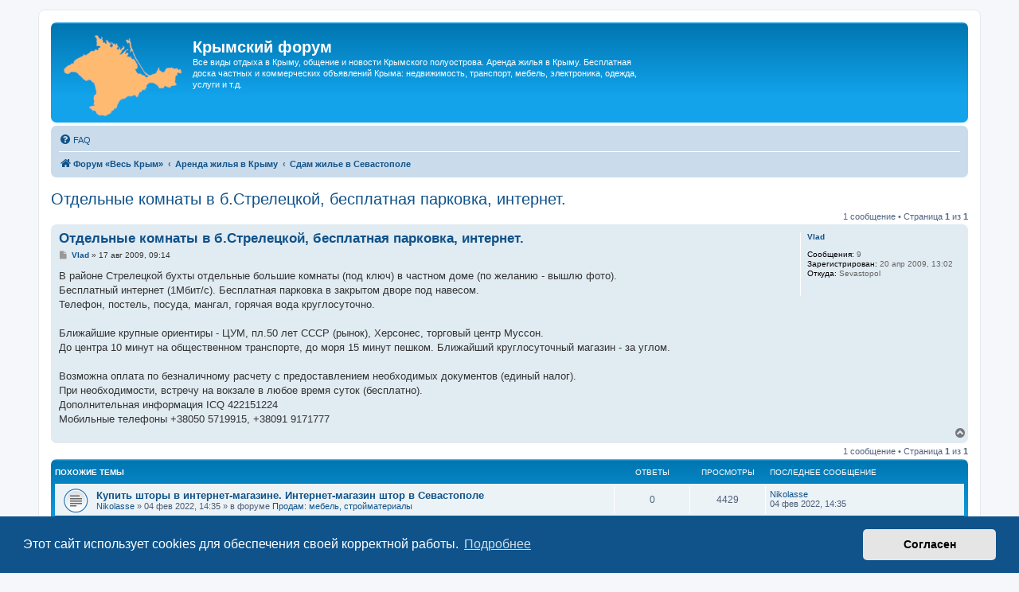

--- FILE ---
content_type: text/html; charset=UTF-8
request_url: https://crimea.website/viewtopic.php?t=2177
body_size: 7283
content:
<!DOCTYPE html>
<html dir="ltr" lang="ru">
<head>
<meta charset="utf-8" />
<meta http-equiv="X-UA-Compatible" content="IE=edge">
<meta name="viewport" content="width=device-width, initial-scale=1" />

<title>Отдельные комнаты в б.Стрелецкой, бесплатная парковка, интернет. - Крымский форум</title>

	<link rel="alternate" type="application/atom+xml" title="Канал - Крымский форум" href="/feed">			<link rel="alternate" type="application/atom+xml" title="Канал - Новые темы" href="/feed/topics">		<link rel="alternate" type="application/atom+xml" title="Канал - Форум - Сдам жилье в Севастополе" href="/feed/forum/22">	<link rel="alternate" type="application/atom+xml" title="Канал - Тема - Отдельные комнаты в б.Стрелецкой, бесплатная парковка, интернет." href="/feed/topic/2177">	
	<link rel="canonical" href="https://crimea.website/viewtopic.php?t=2177">

<!--
	phpBB style name: prosilver
	Based on style:   prosilver (this is the default phpBB3 style)
	Original author:  Tom Beddard ( http://www.subBlue.com/ )
	Modified by:
-->

<link href="./assets/css/font-awesome.min.css?assets_version=139" rel="stylesheet">
<link href="./styles/prosilver/theme/stylesheet.css?assets_version=139" rel="stylesheet">
<link href="./styles/prosilver/theme/ru/stylesheet.css?assets_version=139" rel="stylesheet">



	<link href="./assets/cookieconsent/cookieconsent.min.css?assets_version=139" rel="stylesheet">

<!--[if lte IE 9]>
	<link href="./styles/prosilver/theme/tweaks.css?assets_version=139" rel="stylesheet">
<![endif]-->

<meta name="description" content="В районе Стрелецкой бухты отдельные большие комнаты (под ключ) в частном доме (по желанию - вышлю фото). Бесплатный интернет (1Мбит/с). Бесплатная парковка в">
<meta name="twitter:card" content="summary_large_image">
<meta property="og:locale" content="ru_RU">
<meta property="og:site_name" content="Крымский форум">
<meta property="og:url" content="https://crimea.website/viewtopic.php?t=2177">
<meta property="og:type" content="article">
<meta property="og:title" content="Отдельные комнаты в б.Стрелецкой, бесплатная парковка, интернет.">
<meta property="og:description" content="В районе Стрелецкой бухты отдельные большие комнаты (под ключ) в частном доме (по желанию - вышлю фото). Бесплатный интернет (1Мбит/с). Бесплатная парковка в">
<meta property="og:image" content="https://crimea.website/images/allcrimea.png">
<meta property="og:image:type" content="image/png">
<meta property="og:image:width" content="576">
<meta property="og:image:height" content="300">
<meta property="article:published_time" content="2009-08-17T09:14:56+03:00">
<meta property="article:section" content="Сдам жилье в Севастополе">
<script type="application/ld+json">
{"@context":"https://schema.org","@type":"DiscussionForumPosting","url":"https://crimea.website/viewtopic.php?t=2177","headline":"\u041e\u0442\u0434\u0435\u043b\u044c\u043d\u044b\u0435 \u043a\u043e\u043c\u043d\u0430\u0442\u044b \u0432 \u0431.\u0421\u0442\u0440\u0435\u043b\u0435\u0446\u043a\u043e\u0439, \u0431\u0435\u0441\u043f\u043b\u0430\u0442\u043d\u0430\u044f \u043f\u0430\u0440\u043a\u043e\u0432\u043a\u0430, \u0438\u043d\u0442\u0435\u0440\u043d\u0435\u0442.","description":"\u0412 \u0440\u0430\u0439\u043e\u043d\u0435 \u0421\u0442\u0440\u0435\u043b\u0435\u0446\u043a\u043e\u0439 \u0431\u0443\u0445\u0442\u044b \u043e\u0442\u0434\u0435\u043b\u044c\u043d\u044b\u0435 \u0431\u043e\u043b\u044c\u0448\u0438\u0435 \u043a\u043e\u043c\u043d\u0430\u0442\u044b (\u043f\u043e\u0434 \u043a\u043b\u044e\u0447) \u0432 \u0447\u0430\u0441\u0442\u043d\u043e\u043c \u0434\u043e\u043c\u0435 (\u043f\u043e \u0436\u0435\u043b\u0430\u043d\u0438\u044e - \u0432\u044b\u0448\u043b\u044e \u0444\u043e\u0442\u043e). \u0411\u0435\u0441\u043f\u043b\u0430\u0442\u043d\u044b\u0439 \u0438\u043d\u0442\u0435\u0440\u043d\u0435\u0442 (1\u041c\u0431\u0438\u0442/\u0441). \u0411\u0435\u0441\u043f\u043b\u0430\u0442\u043d\u0430\u044f \u043f\u0430\u0440\u043a\u043e\u0432\u043a\u0430 \u0432","image":"https://crimea.website/images/allcrimea.png","author":{"@type":"Person","name":"Vlad"},"datePublished":"2009-08-17T09:14:56+03:00","articleSection":"\u0421\u0434\u0430\u043c \u0436\u0438\u043b\u044c\u0435 \u0432 \u0421\u0435\u0432\u0430\u0441\u0442\u043e\u043f\u043e\u043b\u0435","publisher":{"@type":"Organization","name":"\u041a\u0440\u044b\u043c\u0441\u043a\u0438\u0439 \u0444\u043e\u0440\u0443\u043c","url":"https://crimea.website","logo":{"@type":"ImageObject","url":"https://crimea.website/images/allcrimea.png","width":576,"height":300}}}
</script>




</head>
<body id="phpbb" class="nojs notouch section-viewtopic ltr ">


<div id="wrap" class="wrap">
	<a id="top" class="top-anchor" accesskey="t"></a>
	<div id="page-header">
		<div class="headerbar" role="banner">
					<div class="inner">

			<div id="site-description" class="site-description">
		<a id="logo" class="logo" href="https://crimea.website">
					<span class="site_logo"></span>
				</a>
				<h1>Крымский форум</h1>
				<p>Все виды отдыха в Крыму, общение и новости Крымского полуострова. Аренда жилья в Крыму. Бесплатная доска частных и коммерческих объявлений Крыма: недвижимость, транспорт, мебель, электроника, одежда, услуги и т.д.</p>
				<p class="skiplink"><a href="#start_here">Пропустить</a></p>
			</div>

									
			</div>
					</div>
				<div class="navbar" role="navigation">
	<div class="inner">

	<ul id="nav-main" class="nav-main linklist" role="menubar">

		<li id="quick-links" class="quick-links dropdown-container responsive-menu hidden" data-skip-responsive="true">
			<a href="#" class="dropdown-trigger">
				<i class="icon fa-bars fa-fw" aria-hidden="true"></i><span>Ссылки</span>
			</a>
			<div class="dropdown">
				<div class="pointer"><div class="pointer-inner"></div></div>
				<ul class="dropdown-contents" role="menu">
					
					
										<li class="separator"></li>

									</ul>
			</div>
		</li>

				<li data-last-responsive="true">
			<a href="/help/faq" rel="help" title="Часто задаваемые вопросы" role="menuitem">
				<i class="icon fa-question-circle fa-fw" aria-hidden="true"></i><span>FAQ</span>
			</a>
		</li>
						
		</ul>

	<ul id="nav-breadcrumbs" class="nav-breadcrumbs linklist navlinks" role="menubar">
				
		
		<li class="breadcrumbs" itemscope itemtype="https://schema.org/BreadcrumbList">

			
							<span class="crumb" itemtype="https://schema.org/ListItem" itemprop="itemListElement" itemscope><a itemprop="item" href="./index.php" accesskey="h" data-navbar-reference="index"><i class="icon fa-home fa-fw"></i><span itemprop="name">Форум «Весь Крым»</span></a><meta itemprop="position" content="1" /></span>

											
								<span class="crumb" itemtype="https://schema.org/ListItem" itemprop="itemListElement" itemscope data-forum-id="41"><a itemprop="item" href="./viewforum.php?f=41"><span itemprop="name">Аренда жилья в Крыму</span></a><meta itemprop="position" content="2" /></span>
															
								<span class="crumb" itemtype="https://schema.org/ListItem" itemprop="itemListElement" itemscope data-forum-id="22"><a itemprop="item" href="./viewforum.php?f=22"><span itemprop="name">Сдам жилье в Севастополе</span></a><meta itemprop="position" content="3" /></span>
							
					</li>

		
			</ul>

	</div>
</div>
	</div>

		<div style="text-align:center;clear:both;margin:5px 0px;"><script type="text/javascript">
<!--
var _acic={dataProvider:10};(function(){var e=document.createElement("script");e.type="text/javascript";e.async=true;e.src="https://www.acint.net/aci.js";var t=document.getElementsByTagName("script")[0];t.parentNode.insertBefore(e,t)})()
//-->
</script></div>

	<a id="start_here" class="anchor"></a>
	<div id="page-body" class="page-body" role="main">
		
		
<h2 class="topic-title"><a href="./viewtopic.php?t=2177">Отдельные комнаты в б.Стрелецкой, бесплатная парковка, интернет.</a></h2>
<!-- NOTE: remove the style="display: none" when you want to have the forum description on the topic body -->
<div style="display: none !important;">Предложения по аренде жилья в Севастополе, Балаклаве, Любимовке, Каче, Андреевке и др.<br /></div>


<div class="action-bar bar-top">
	
	
			
	
			<div class="pagination">
			1 сообщение
							&bull; Страница <strong>1</strong> из <strong>1</strong>
					</div>
		</div>




			<div id="p2956" class="post has-profile bg2">
		<div class="inner">

		<dl class="postprofile" id="profile2956">
			<dt class="no-profile-rank no-avatar">
				<div class="avatar-container">
																			</div>
								<a href="./memberlist.php?mode=viewprofile&amp;u=1417" class="username">Vlad</a>							</dt>

									
		<dd class="profile-posts"><strong>Сообщения:</strong> 9</dd>		<dd class="profile-joined"><strong>Зарегистрирован:</strong> 20 апр 2009, 13:02</dd>		
		
											<dd class="profile-custom-field profile-phpbb_location"><strong>Откуда:</strong> Sevastopol</dd>
							
						
		</dl>

		<div class="postbody">
						<div id="post_content2956">

					<h3 class="first">
						<a href="./viewtopic.php?p=2956#p2956">Отдельные комнаты в б.Стрелецкой, бесплатная парковка, интернет.</a>
		</h3>

								
						<p class="author">
									<span><i class="icon fa-file fa-fw icon-lightgray icon-md" aria-hidden="true"></i><span class="sr-only">Сообщение</span></span>
								<span class="responsive-hide"> <strong><a href="./memberlist.php?mode=viewprofile&amp;u=1417" class="username">Vlad</a></strong> &raquo; </span><time datetime="2009-08-17T06:14:56+00:00">17 авг 2009, 09:14</time>
			</p>
			
			
			
			
			<div class="content">В районе Стрелецкой бухты отдельные большие комнаты (под ключ) в частном доме (по желанию - вышлю фото).<br>
Бесплатный интернет (1Мбит/с). Бесплатная парковка в закрытом дворе под навесом.<br>
Телефон, постель, посуда, мангал, горячая вода круглосуточно.<br>
<br>
Ближайшие крупные ориентиры - ЦУМ, пл.50 лет СССР (рынок), Херсонес, торговый центр Муссон.<br>
До центра 10 минут на общественном транспорте, до моря 15 минут пешком. Ближайший круглосуточный магазин - за углом.<br>
<br>
Возможна оплата по безналичному расчету с предоставлением необходимых документов (единый налог).<br>
При необходимости, встречу на вокзале в любое время суток (бесплатно).<br>
Дополнительная информация ICQ 422151224<br>
Мобильные телефоны +38050 5719915, +38091 9171777</div>

			
			
									
						
										
						</div>

		</div>

				<div class="back2top">
						<a href="#top" class="top" title="Вернуться к началу">
				<i class="icon fa-chevron-circle-up fa-fw icon-gray" aria-hidden="true"></i>
				<span class="sr-only">Вернуться к началу</span>
			</a>
					</div>
		
		</div>
	</div>

	

	<div class="action-bar bar-bottom">
	
		
	
	
	
	
			<div class="pagination">
			1 сообщение
							&bull; Страница <strong>1</strong> из <strong>1</strong>
					</div>
	</div>

<!-- based on prosilver search_results.html lines 61-161 -->
<div class="forumbg">

	<div class="inner">
		<ul class="topiclist">
			<li class="header">
				<dl class="row-item">
					<dt><div class="list-inner">Похожие темы</div></dt>
					<dd class="posts">Ответы</dd>
					<dd class="views">Просмотры</dd>
					<dd class="lastpost"><span>Последнее сообщение</span></dd>
				</dl>
			</li>
		</ul>
		<ul class="topiclist topics">

								<li class="row bg1">
				<dl class="row-item topic_read">
					<dt title="В этой теме нет новых непрочитанных сообщений.">
												<div class="list-inner">
																					<a href="./viewtopic.php?f=35&amp;t=12486" class="topictitle">Купить шторы в интернет-магазине. Интернет-магазин штор в Севастополе</a>
																					<br />
							
							
							<div class="responsive-hide">
																								 <a href="./memberlist.php?mode=viewprofile&amp;u=23891" class="username">Nikolasse</a> &raquo; 04 фев 2022, 14:35 &raquo; в форуме <a href="./viewforum.php?f=35">Продам: мебель, стройматериалы</a>
							</div>

							
													</div>
					</dt>
					<dd class="posts">0 <dfn>Ответы</dfn></dd>
					<dd class="views">4429 <dfn>Просмотры</dfn></dd>
					<dd class="lastpost">
						<span><dfn>Последнее сообщение </dfn> <a href="./memberlist.php?mode=viewprofile&amp;u=23891" class="username">Nikolasse</a>
														<br />04 фев 2022, 14:35
						</span>
					</dd>
				</dl>
			</li>
											<li class="row bg2">
				<dl class="row-item topic_read">
					<dt title="В этой теме нет новых непрочитанных сообщений.">
												<div class="list-inner">
																					<a href="./viewtopic.php?f=14&amp;t=13039" class="topictitle">Интернет-магазин цветов</a>
																					<br />
							
							
							<div class="responsive-hide">
																								 <a href="./memberlist.php?mode=viewprofile&amp;u=30953" class="username">gaverees12</a> &raquo; 03 фев 2025, 22:18 &raquo; в форуме <a href="./viewforum.php?f=14">Продам: разное</a>
							</div>

							
													</div>
					</dt>
					<dd class="posts">0 <dfn>Ответы</dfn></dd>
					<dd class="views">5383 <dfn>Просмотры</dfn></dd>
					<dd class="lastpost">
						<span><dfn>Последнее сообщение </dfn> <a href="./memberlist.php?mode=viewprofile&amp;u=30953" class="username">gaverees12</a>
														<br />03 фев 2025, 22:18
						</span>
					</dd>
				</dl>
			</li>
							</ul>

	</div>
</div>

<div class="action-bar actions-jump">
		<p class="jumpbox-return">
		<a href="./viewforum.php?f=22" class="left-box arrow-left" accesskey="r">
			<i class="icon fa-angle-left fa-fw icon-black" aria-hidden="true"></i><span>Вернуться в «Сдам жилье в Севастополе»</span>
		</a>
	</p>
	
		<div class="jumpbox dropdown-container dropdown-container-right dropdown-up dropdown-left dropdown-button-control" id="jumpbox">
			<span title="Перейти" class="button button-secondary dropdown-trigger dropdown-select">
				<span>Перейти</span>
				<span class="caret"><i class="icon fa-sort-down fa-fw" aria-hidden="true"></i></span>
			</span>
		<div class="dropdown">
			<div class="pointer"><div class="pointer-inner"></div></div>
			<ul class="dropdown-contents">
																				<li><a href="./viewforum.php?f=44" class="jumpbox-cat-link"> <span> Крымские форумы</span></a></li>
																<li><a href="./viewforum.php?f=1" class="jumpbox-sub-link"><span class="spacer"></span> <span>&#8627; &nbsp; Общий форум о Крыме</span></a></li>
																<li><a href="./viewforum.php?f=31" class="jumpbox-sub-link"><span class="spacer"></span> <span>&#8627; &nbsp; Новости крымских курортов</span></a></li>
																<li><a href="./viewforum.php?f=17" class="jumpbox-sub-link"><span class="spacer"></span> <span>&#8627; &nbsp; Поиск людей в Крыму</span></a></li>
																<li><a href="./viewforum.php?f=2" class="jumpbox-sub-link"><span class="spacer"></span> <span>&#8627; &nbsp; Поиск попутчиков по Крыму</span></a></li>
																<li><a href="./viewforum.php?f=6" class="jumpbox-sub-link"><span class="spacer"></span> <span>&#8627; &nbsp; Достопримечательности Крыма</span></a></li>
																<li><a href="./viewforum.php?f=19" class="jumpbox-sub-link"><span class="spacer"></span> <span>&#8627; &nbsp; Отзывы об отдыхе в Крыму</span></a></li>
																<li><a href="./viewforum.php?f=18" class="jumpbox-sub-link"><span class="spacer"></span> <span>&#8627; &nbsp; Работа в Крыму</span></a></li>
																<li><a href="./viewforum.php?f=4" class="jumpbox-sub-link"><span class="spacer"></span> <span>&#8627; &nbsp; Портал «Весь Крым»</span></a></li>
																<li><a href="./viewforum.php?f=41" class="jumpbox-cat-link"> <span> Аренда жилья в Крыму</span></a></li>
																<li><a href="./viewforum.php?f=10" class="jumpbox-sub-link"><span class="spacer"></span> <span>&#8627; &nbsp; Сдам жилье на Тарханкуте</span></a></li>
																<li><a href="./viewforum.php?f=27" class="jumpbox-sub-link"><span class="spacer"></span> <span>&#8627; &nbsp; Сдам жилье в Симферополе, Бахчисарае</span></a></li>
																<li><a href="./viewforum.php?f=11" class="jumpbox-sub-link"><span class="spacer"></span> <span>&#8627; &nbsp; Сдам жилье в Евпатории, Саках</span></a></li>
																<li><a href="./viewforum.php?f=22" class="jumpbox-sub-link"><span class="spacer"></span> <span>&#8627; &nbsp; Сдам жилье в Севастополе</span></a></li>
																<li><a href="./viewforum.php?f=24" class="jumpbox-sub-link"><span class="spacer"></span> <span>&#8627; &nbsp; Сдам жилье в Большой Ялте - аренда жилья от хозяев</span></a></li>
																<li><a href="./viewforum.php?f=29" class="jumpbox-sub-link"><span class="spacer"></span> <span>&#8627; &nbsp; Сдам жилье в Большой Ялте - аренда жилья от посредников</span></a></li>
																<li><a href="./viewforum.php?f=25" class="jumpbox-sub-link"><span class="spacer"></span> <span>&#8627; &nbsp; Сдам жилье в Алуште</span></a></li>
																<li><a href="./viewforum.php?f=3" class="jumpbox-sub-link"><span class="spacer"></span> <span>&#8627; &nbsp; Сдам жилье в Судаке - аренда жилья от хозяев</span></a></li>
																<li><a href="./viewforum.php?f=30" class="jumpbox-sub-link"><span class="spacer"></span> <span>&#8627; &nbsp; Сдам жилье в Судаке - аренда жилья от посредников</span></a></li>
																<li><a href="./viewforum.php?f=23" class="jumpbox-sub-link"><span class="spacer"></span> <span>&#8627; &nbsp; Сдам жилье в Феодосии - аренда жилья от хозяев</span></a></li>
																<li><a href="./viewforum.php?f=28" class="jumpbox-sub-link"><span class="spacer"></span> <span>&#8627; &nbsp; Сдам жильё в Феодосии - аренда жилья от посредников</span></a></li>
																<li><a href="./viewforum.php?f=26" class="jumpbox-sub-link"><span class="spacer"></span> <span>&#8627; &nbsp; Сдам жилье на Керченском полуострове</span></a></li>
																<li><a href="./viewforum.php?f=8" class="jumpbox-sub-link"><span class="spacer"></span> <span>&#8627; &nbsp; Спрос на аренду жилья в Крыму</span></a></li>
																<li><a href="./viewforum.php?f=42" class="jumpbox-cat-link"> <span> Недвижимость</span></a></li>
																<li><a href="./viewforum.php?f=12" class="jumpbox-sub-link"><span class="spacer"></span> <span>&#8627; &nbsp; Продажа жилой недвижимости в Крыму</span></a></li>
																<li><a href="./viewforum.php?f=20" class="jumpbox-sub-link"><span class="spacer"></span> <span>&#8627; &nbsp; Продажа нежилой недвижимости в Крыму</span></a></li>
																<li><a href="./viewforum.php?f=13" class="jumpbox-sub-link"><span class="spacer"></span> <span>&#8627; &nbsp; Спрос на недвижимость в Крыму</span></a></li>
																<li><a href="./viewforum.php?f=21" class="jumpbox-sub-link"><span class="spacer"></span> <span>&#8627; &nbsp; Аренда нежилой недвижимости в Крыму</span></a></li>
																<li><a href="./viewforum.php?f=46" class="jumpbox-sub-link"><span class="spacer"></span> <span>&#8627; &nbsp; Зарубежная недвижимость</span></a></li>
																<li><a href="./viewforum.php?f=43" class="jumpbox-cat-link"> <span> Барахолка</span></a></li>
																<li><a href="./viewforum.php?f=33" class="jumpbox-sub-link"><span class="spacer"></span> <span>&#8627; &nbsp; Продам: одежда, обувь</span></a></li>
																<li><a href="./viewforum.php?f=34" class="jumpbox-sub-link"><span class="spacer"></span> <span>&#8627; &nbsp; Продам: электроника, бытовая техника</span></a></li>
																<li><a href="./viewforum.php?f=35" class="jumpbox-sub-link"><span class="spacer"></span> <span>&#8627; &nbsp; Продам: мебель, стройматериалы</span></a></li>
																<li><a href="./viewforum.php?f=36" class="jumpbox-sub-link"><span class="spacer"></span> <span>&#8627; &nbsp; Продам: транспорт и запчасти</span></a></li>
																<li><a href="./viewforum.php?f=37" class="jumpbox-sub-link"><span class="spacer"></span> <span>&#8627; &nbsp; Продам: компьютеры, комплектующие, оргтехника</span></a></li>
																<li><a href="./viewforum.php?f=38" class="jumpbox-sub-link"><span class="spacer"></span> <span>&#8627; &nbsp; Продам: мобильная связь, смартфоны, коммуникаторы</span></a></li>
																<li><a href="./viewforum.php?f=39" class="jumpbox-sub-link"><span class="spacer"></span> <span>&#8627; &nbsp; Продам: косметика и парфюмерия</span></a></li>
																<li><a href="./viewforum.php?f=40" class="jumpbox-sub-link"><span class="spacer"></span> <span>&#8627; &nbsp; Продам: животные</span></a></li>
																<li><a href="./viewforum.php?f=14" class="jumpbox-sub-link"><span class="spacer"></span> <span>&#8627; &nbsp; Продам: разное</span></a></li>
																<li><a href="./viewforum.php?f=15" class="jumpbox-sub-link"><span class="spacer"></span> <span>&#8627; &nbsp; Куплю</span></a></li>
																<li><a href="./viewforum.php?f=16" class="jumpbox-sub-link"><span class="spacer"></span> <span>&#8627; &nbsp; Услуги</span></a></li>
																<li><a href="./viewforum.php?f=45" class="jumpbox-cat-link"> <span> Разное</span></a></li>
																<li><a href="./viewforum.php?f=5" class="jumpbox-sub-link"><span class="spacer"></span> <span>&#8627; &nbsp; Флуд</span></a></li>
											</ul>
		</div>
	</div>

	</div>


	<div class="stat-block online-list">
		<h3><a href="./viewonline.php">Кто сейчас на конференции</a></h3>
		<p>Сейчас этот форум просматривают: нет зарегистрированных пользователей и 0 гостей</p>
	</div>


			</div>


<div id="page-footer" class="page-footer" role="contentinfo">
	<div class="navbar" role="navigation">
	<div class="inner">

	<ul id="nav-footer" class="nav-footer linklist" role="menubar">
		<li class="breadcrumbs">
									<span class="crumb"><a href="./index.php" data-navbar-reference="index"><i class="icon fa-home fa-fw" aria-hidden="true"></i><span>Форум «Весь Крым»</span></a></span>					</li>
		
				<li class="rightside">Часовой пояс: <span title="Европа/Киев">UTC+02:00</span></li>
											<li class="rightside" data-last-responsive="true">
				<a href="./memberlist.php?mode=team" role="menuitem">
					<i class="icon fa-shield fa-fw" aria-hidden="true"></i><span>Наша команда</span>
				</a>
			</li>
							</ul>

	</div>
</div>

	<div class="copyright">
				<p class="footer-row">
			<span class="footer-copyright">Создано на основе phpBB&reg; Forum Software &copy; phpBB Limited</span>
		</p>
						<p class="footer-row" role="menu">
			<a class="footer-link" href="./ucp.php?mode=privacy" title="Конфиденциальность" role="menuitem">
				<span class="footer-link-text">Конфиденциальность</span>
			</a>
			|
			<a class="footer-link" href="./ucp.php?mode=terms" title="Правила" role="menuitem">
				<span class="footer-link-text">Правила</span>
			</a>
		</p>
					</div>

	<div id="darkenwrapper" class="darkenwrapper" data-ajax-error-title="Ошибка AJAX" data-ajax-error-text="При обработке запроса произошла ошибка." data-ajax-error-text-abort="Запрос прерван пользователем." data-ajax-error-text-timeout="Время запроса истекло; повторите попытку." data-ajax-error-text-parsererror="При выполнении запроса возникла непредвиденная ошибка, и сервер вернул неверный ответ.">
		<div id="darken" class="darken">&nbsp;</div>
	</div>

	<div id="phpbb_alert" class="phpbb_alert" data-l-err="Ошибка" data-l-timeout-processing-req="Время выполнения запроса истекло.">
		<a href="#" class="alert_close">
			<i class="icon fa-times-circle fa-fw" aria-hidden="true"></i>
		</a>
		<h3 class="alert_title">&nbsp;</h3><p class="alert_text"></p>
	</div>
	<div id="phpbb_confirm" class="phpbb_alert">
		<a href="#" class="alert_close">
			<i class="icon fa-times-circle fa-fw" aria-hidden="true"></i>
		</a>
		<div class="alert_text"></div>
	</div>
</div>

<noindex>
<a href='https://hit.ua/?x=74354' target='_blank' rel='nofollow'>
<script><!--
Cd=document;Cr="&"+Math.random();Cp="&s=1";
Cd.cookie="b=b";if(Cd.cookie)Cp+="&c=1";
Cp+="&t="+(new Date()).getTimezoneOffset();
if(self!=top)Cp+="&f=1";
//--></script>
<script><!--
if(navigator.javaEnabled())Cp+="&j=1";
//--></script>
<script><!--
if(typeof(screen)!='undefined')Cp+="&w="+screen.width+"&h="+
screen.height+"&d="+(screen.colorDepth?screen.colorDepth:screen.pixelDepth);
//--></script>
<script><!--
Cd.write("<img alt='HitUA' src='//c.hit.ua/hit?i=74354&g=0&x=2"+Cp+Cr+
"&r="+escape(Cd.referrer)+"&u="+escape(window.location.href)+
"' border='0' wi"+"dth='1' he"+"ight='1'/>");
//--></script></a>
</noindex>
<A href="https://top.rukzak.ua"><IMG src="https://top.rukzak.ua/button.php?u=crimeaforum" alt="Рейтинг туристических сайтов Украины. Показано число посетителей сегодня, среднее число посетителей за сутки, оценка сайта" title="Рейтинг туристических сайтов Украины. Показано число посетителей сегодня, среднее число посетителей за сутки, оценка сайта" border="0" /></A>
<A href="https://rukzak.ua" target="_blank"><IMG src="https://rukzak.ua/image/knopko.gif" alt="Интернет-магазин туристического снаряжения ua" title="Интернет-магазин туристического снаряжения ua" border="0" width="88" height="31" /></A>

</div>

<div>
	<a id="bottom" class="anchor" accesskey="z"></a>
	</div>

<script src="./assets/javascript/jquery-3.7.1.min.js?assets_version=139"></script>
<script src="./assets/javascript/core.js?assets_version=139"></script>

	<script src="./assets/cookieconsent/cookieconsent.min.js?assets_version=139"></script>
	<script>
		if (typeof window.cookieconsent === "object") {
			window.addEventListener("load", function(){
				window.cookieconsent.initialise({
					"palette": {
						"popup": {
							"background": "#0F538A"
						},
						"button": {
							"background": "#E5E5E5"
						}
					},
					"theme": "classic",
					"content": {
						"message": "\u042D\u0442\u043E\u0442\u0020\u0441\u0430\u0439\u0442\u0020\u0438\u0441\u043F\u043E\u043B\u044C\u0437\u0443\u0435\u0442\u0020cookies\u0020\u0434\u043B\u044F\u0020\u043E\u0431\u0435\u0441\u043F\u0435\u0447\u0435\u043D\u0438\u044F\u0020\u0441\u0432\u043E\u0435\u0439\u0020\u043A\u043E\u0440\u0440\u0435\u043A\u0442\u043D\u043E\u0439\u0020\u0440\u0430\u0431\u043E\u0442\u044B.",
						"dismiss": "\u0421\u043E\u0433\u043B\u0430\u0441\u0435\u043D",
						"link": "\u041F\u043E\u0434\u0440\u043E\u0431\u043D\u0435\u0435",
						"href": "./ucp.php?mode=privacy"
					}
				});
			});
		}
	</script>


<script src="./styles/prosilver/template/forum_fn.js?assets_version=139"></script>
<script src="./styles/prosilver/template/ajax.js?assets_version=139"></script>



</body>
</html>
